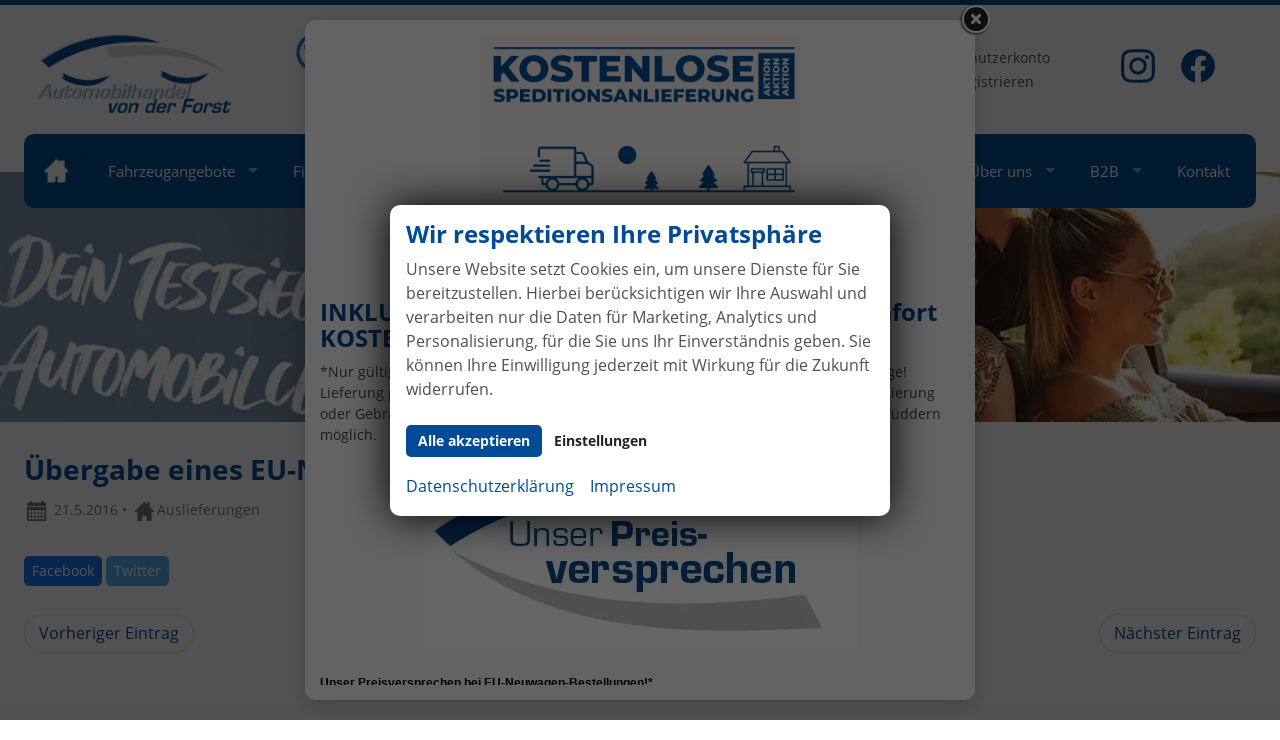

--- FILE ---
content_type: text/html; charset=UTF-8
request_url: https://www.neuwagenkauf.com/auslieferungen/bergabe-eines-eu-neufahrzeuges-mazda-cx-3-an-familie-droenner
body_size: 39632
content:
<!doctype html>
<html id="autrado-template" class="with-left-module with-bottom-module no-js" lang="de" prefix="og: http://ogp.me/ns#">
<head>
    	<base href="https://www.neuwagenkauf.com/"/>
    	<meta charset="utf-8">
	<title>Übergabe eines EU-Neufahrzeuges Mazda CX-3 an Familie Drönner - Auslieferungen</title>
    <meta http-equiv="X-UA-Compatible" content="IE=edge">
    <meta name="viewport" content="width=device-width, initial-scale=1"/>
    <meta name="page-topic" content="EU-Neuwagen zum besten Preis | www.neuwagenkauf.com"/>
<meta name="referrer" content="strict-origin-when-cross-origin"/>
<link rel="canonical" href="https://www.neuwagenkauf.com/auslieferungen/bergabe-eines-eu-neufahrzeuges-mazda-cx-3-an-familie-droenner"><meta property="og:title" content="Übergabe eines EU-Neufahrzeuges Mazda CX-3 an Familie Drönner - Auslieferungen"/>
<meta property="og:type" content="article"/>
<meta property="og:locale" content="de_DE"/>
<meta property="og:url" content="https://www.neuwagenkauf.com/auslieferungen/bergabe-eines-eu-neufahrzeuges-mazda-cx-3-an-familie-droenner"/>
<meta property="og:site_name" content="Automobilhandel von der Forst GmbH"/>
<meta property="og:description" content=""/>
<script>window.YETT_WHITELIST=[/www\.neuwagenkauf\.com/];</script>
	<link rel="stylesheet" href="templates/modern/_assets/fonts/open-sans.css?ft1658910052"/>
	<style>div.ui-tooltip{padding:8px;padding-right:12px;position:absolute;z-index:9999;max-width:1024px;-webkit-box-shadow:0 0 5px #aaa;box-shadow:0 0 5px #aaa;border:1px solid #000!important;background:#fff;font-size:11px;line-height:14px;border-radius:4px}div.ui-tooltip-innercontainer{max-width:400px}div.ui-helper-hidden-accessible{display:none}.ui-widget{font-size:.8em!important}.dialog-windowclass{font-size:12px!important;font-family:arial!important}.dialog-windowclass.ui-dialog{padding:2px;z-index:20}.dialog-windowclass h1{margin:0;font-size:1.4em;line-height:36px}.dialog-windowclass .feld{width:92%!important;margin:0}.dialog-windowclass .buttonzeile{width:98%!important;margin:5px 0;padding:0 0}.dialog-windowclass p.beschreibung{width:87%!important}.ui-widget-header{background-image:none!important}.ui-logobaseinfo tr td{font-size:1em}</style>
	<link rel="stylesheet" href="css/A.jquery-ui.css,qft1658910084.pagespeed.cf.vfqjgmKn5K.css"/>
	<link rel="stylesheet" href="javascript/fancybox/source/A.jquery.fancybox.css,qft1658910068.pagespeed.cf.4oP5n9dW1R.css"/>
	<style>.questiondialog>.ui-dialog-titlebar{display:none}div#dialog_button a{color:#fff;background-color:var(--color-primary-base,#111);padding:6px 12px;font-size:14px;font-weight:400;text-align:center;line-height:1.42857143;display:inline-block;text-decoration:none}div#dialog_button a:hover{background-color:var(--color-primary-light,#222)}div#dialog_button a.inaktiv{cursor:no-drop;pointer-events:none}.ui-widget.ui-widget-content{border:0;box-shadow:0 19px 38px rgba(0,0,0,.30) , 0 15px 12px rgba(0,0,0,.22)}.ui-dialog .ui-dialog-content.cc_dialog{padding:1rem}.cc_dialog p{line-height:1.1;margin:.75rem 0;padding:0;font-size:1rem}.cc_dialog h3{margin:10px 0 20px 0;color:#000;background:transparent;font-size:17px;font-weight:bold}.cc_dialog h4{margin:.5rem 0 1rem;background:transparent;font-weight:bold;font-size:1.125rem;color:#666}.ui-dialog .ui-dialog-content.cc_dialog{padding-bottom:4rem;font-size:.975rem}div#dialog_button{bottom:1rem;right:1rem}.opt.tablerow{display:grid;gap:.5rem;grid-template-columns:1.5rem 1fr max-content}label.optlabel.clickable{font-weight:400;cursor:pointer}.group1{background:#d8d8d8}.group1+.group1{margin-top:.25rem}.group0>.opt.tablerow{display:grid;gap:.5rem;grid-template-columns:1.5rem 1fr max-content;font-weight:700}.options{padding:.75rem;border:1px solid #ddd;border-radius:.25rem}.options{background:transparent;margin:0;padding:0;border:0;border-radius:0}.group1{background:#fff;padding:.5rem;color:#222;border:1px solid #bebebe;border-radius:.25rem}.group0>.opt.tablerow{margin-bottom:.25rem;padding:0}</style>
	<link rel="stylesheet" href="css/A.glyphicons.css,qft1658910084.pagespeed.cf.mWvHHtj3sS.css"/>
	<link rel="stylesheet" href="css/A.glyphicons-filetypes.css,qft1658910084.pagespeed.cf.bhiL0FiXov.css"/>
	<link rel="stylesheet" href="css/A.glyphformat.css,qft1758547530.pagespeed.cf.fHExFfDGTc.css"/>
	<link rel="stylesheet" href="css/A.search.css,qft1682321997.pagespeed.cf.dcu_rSXeNE.css"/>
	<link rel="stylesheet" href="javascript/jquery/multiple-select-2.1.1/A.multiple-select.min.css,qft1744018275.pagespeed.cf.f6KiBq8Ooa.css"/>
	<style>.fancybox-type-iframe .fancybox-nav{width:60px}.fancybox-type-iframe .fancybox-nav span{visibility:visible;opacity:.5}.fancybox-type-iframe .fancybox-nav:hover span{opacity:1}.fancybox-type-iframe .fancybox-next{right:-60px}.fancybox-type-iframe .fancybox-prev{left:-60px}</style>
	<link rel="stylesheet" href="css/A.rating.css,qft1682321997.pagespeed.cf.80g2j-c4OA.css"/>
	<style>.fancybox-dialog-title{padding:5px 10px;background-color:#dcdcdc;font-weight:bold}.fancybox-dialog-message{padding:10px;min-height:100px}.fancybox-dialog-buttons{background-color:#dcdcdc;padding:10px 0;text-align:center}.fancybox-dialog-button{display:inline-block;margin:0 10px;padding:5px 10px;background:#999;color:#fff;font-weight:bold;cursor:pointer;transition:background-color .3s}.fancybox-dialog-button:hover{background:#666}.fancybox-dialog-button:active{transform:translate(1px,1px)}</style>
	<link rel="stylesheet" href="templates/modern/_assets/css/frontend-standards.css?ft1763024920"/>
	<link rel="stylesheet" href="templates/modern/css/owl.carousel.css?ft1658910059"/>
	<link rel="stylesheet" href="templates/modern/_assets/fonts/md-iconic-font/css/material-design-iconic-font.min.css?ft"/>
	<link rel="stylesheet" href="templates/modern/_assets/css/plugins/sm-core-css.css?ft"/>
	<link rel="stylesheet" href="templates/modern/_assets/css/plugins/jquery.toast.min.css?ft"/>
	<link rel="stylesheet" href="templates/modern/_assets/css/main.css??ft"/>
	<link rel="stylesheet" href="var/A.style.css,qft1762414218.pagespeed.cf.X4vh1FoZlA.css"/>
<script src="javascript/jquery.js,qft1658910068.pagespeed.jm.29OAZzvhfX.js"></script>
<script src="javascript/yett.min.js,qft1747062455.pagespeed.jm.wDCoCs5eYZ.js"></script>
<script>var domReadyQueue=[];</script>

<script>dispatch_ajax=function(data){var p={"url":"\/auslieferungen\/bergabe-eines-eu-neufahrzeuges-mazda-cx-3-an-familie-droenner?ajax=cms&action=dispatch_ajax&p=auslieferungen&sv=blogentry","type":"POST","cache":false,"dataType":"","async":true};p.data=data;jQuery.ajax(p);};park_vehicle_ajax=function(data){var p={"url":"\/auslieferungen\/bergabe-eines-eu-neufahrzeuges-mazda-cx-3-an-familie-droenner?ajax=cms&action=park_vehicle","type":"POST","cache":false,"dataType":"","async":true};p.data=data;jQuery.ajax(p);};ajaxcb_create_saleskit=function(data){var p={"url":"404?ajax=cms&action=s","type":"POST","cache":false,"dataType":"","async":true};p.data=data;jQuery.ajax(p);};ajaxcb_create_energylabel=function(data){var p={"url":"\/auslieferungen\/bergabe-eines-eu-neufahrzeuges-mazda-cx-3-an-familie-droenner?ajax=cms&action=e","type":"POST","cache":false,"dataType":"","async":true};p.data=data;jQuery.ajax(p);};</script><meta name="google-site-verification" content="AmLVNoXruP1qxqNTMBfXNfX8f3o_jhHegUNfQD1fbMM"/>



<script type="text/javascript" src="//www.googleadservices.com/pagead/conversion.js"></script>


<link rel="preconnect" href="https://img.autrado.de">
<link rel="dns-prefetch" href="https://img.autrado.de">



<link rel="preload" href="templates/modern/_assets/fonts/open_sans/OpenSans-Bold.woff2" as="font" type="font/woff2" crossorigin>
<link rel="preload" href="templates/modern/_assets/fonts/open_sans/OpenSans-Regular.woff2" as="font" type="font/woff2" crossorigin>
<link rel="preload" href="templates/modern/_assets/fonts/md-iconic-font/fonts/Material-Design-Iconic-Font.woff2?v=2.2.0" as="font" type="font/woff2" crossorigin>






<style>.module.pos_top.logo>a{display:block}.o-wrapper.o-wrapper--slider{padding:0;max-width:none}.o-layout--equal-height>.o-layout__item{flex-direction:column}.c-featured-slider-wrap,.imageslider__item{padding-top:0}.nk-box{background:#014b96;color:#fff;border-bottom:10px solid #013c78;padding:1.25em;height:100%;width:100%}.nk-box a{color:inherit}.nk-box h3{margin:0 0 1em;color:#fff}.nk-team .module.pos_page{text-align:center;margin-bottom:2em}.nk-team h6{font-weight:400;font-size:.875em}.nk-team p{line-height:1.2;color:#666}.nk-verti .o-media img{max-width:48px}.nk-verti .o-box{box-shadow:none;height:100%}.c-article-card__title{color:#054e93}.c-blog--auslieferungen.o-wrapper{padding:0}.c-blog--auslieferungen .c-article__meta-item--date{display:block!important}.c-article.c-article--v1.c-article--auslieferungen .c-article__images{max-width:490px}.c-blog--auslieferungen .o-layout__item:nth-child(2n) .c-article-card  {background:#fdfdfd;color:#777;display:block;padding:12px;margin-bottom:24px;margin-right:12px;border:1px solid #e1e1e1;overflow:hidden;text-align:center;border-bottom:10px solid #d0d0d0;padding:1.25em;height:100%}.c-blog--auslieferungen .o-layout__item:nth-child(2n) .c-article-card .c-article__images {margin-top:0}.equipment_comparison .equipment_comparison__toogle{color:#fff;background-color:#054e93;border-color:#044786;font-size:1.5em;font-weight:700}.equipment_comparison__toogle .ui-accordion-header-icon{background-image:url(css/images/xui-icons_ffffff_256x240.png.pagespeed.ic.RkTsqUrxuH.webp)}.equipment_comparison>.equipment_comparison__content{font-size:1rem;font-weight:normal}.equipment_comparison__toogle.ui-state-active{background-color:#074482}.c-form--search .c-form__field--checkbox{margin:28px 0 0 0}.nk-box--grey{background:#fafafa;border-color:#c2c7c4}.c-vehicle__categories{display:-webkit-box;display:-ms-flexbox;display:flex;-webkit-box-orient:vertical;-webkit-box-direction:normal;-ms-flex-direction:column;flex-direction:column}.c-vehicle__category--allgemeines{-webkit-box-ordinal-group:1;-ms-flex-order:0;order:0}.c-vehicle__category--serienausstattungen{-webkit-box-ordinal-group:2;-ms-flex-order:1;order:1}.c-vehicle__category--colors{-webkit-box-ordinal-group:4;-ms-flex-order:3;order:3}.c-vehicle__category--optionale-extras{-webkit-box-ordinal-group:5;-ms-flex-order:4;order:4}.c-vehicle__category--nachruestbare-extras{-webkit-box-ordinal-group:6;-ms-flex-order:5;order:5}.c-vehicle-single__stacked-btns .c-button{text-transform:none;letter-spacing:normal}.nk-info{font-size:.875em}.nk-info *:not(.u-h1) {font-size:1em}.nk-info p{margin-bottom:.5em}.c-page-top{background:transparent}.logo{max-width:100%}@media (max-width:700px){.module.pos_top.logo{max-width:200px;margin:auto auto 1em}.nk-top-bar p{margin:0;font-size:.875em}}@media (min-width:46.25em){.c-featured-slider-wrap{position:relative;top:-36px;margin-bottom:-36px}}.c-hero{z-index:20;position:relative;border-top:5px solid #044e93}.module.pos_topbar.m_Frontend_Menu{background:#044e93;color:#fff;font-size:.95em;border-radius:10px}.m_Frontend_Menu.pos_topbar .nav .nav__link{color:#fff;padding:1.5rem 1.25rem}.m_Frontend_Menu.pos_topbar .nav__subnav .nav__link{color:#054e93;padding:.5rem 1rem}.m_Frontend_Menu.pos_topbar .nav .nav__link.akt,.m_Frontend_Menu.pos_topbar .nav>.nav__item:hover>.nav__link,.m_Frontend_Menu.pos_topbar .nav .nav__link:hover{background-image:linear-gradient(90deg,#1298ca 0%,#0872df 100%)}.m_Frontend_Menu.pos_topbar .nav .nav__link--home{border-radius:10px 0 0 10px}.m_Frontend_Menu.pos_topbar .nav__subnav .nav__link.akt,.m_Frontend_Menu.pos_topbar .nav__subnav .nav__link:hover{background:#f1f1f1}.m_Frontend_Menu.pos_topbar .nav .nav__link--home:after{content:'';position:absolute;top:0;right:0;height:50%;width:2px;background:rgba(0,0,0,.15);top:50%;transform:translateY(-50%)}.m_Frontend_Menu.pos_topbar .nav .nav__link--home:hover:after{opacity:0}.nav__subnav.subnav.inner{border-radius:0 0 7px 7px;overflow:hidden;box-shadow:0 4px 6px rgba(0,0,0,.35)}.slicknav_btn{display:inline-block;float:none;text-shadow:none}.slicknav_menu .slicknav_menutxt{text-shadow:none}ul.slicknav_nav{background:#044e93}.slicknav_menu{text-align:center}.c-page-header a:not(.c-button) {color:#515051}.c-page-header a:not(.c-button) {color:#515051}.nk-top-bar p{margin:0}.nk-top-bar .o-media__body,.nk-top-bar .o-media__img{display:table-cell;vertical-align:middle}.nk-top-bar .spamspan{display:none}.c-page-header__inner:before,.c-page-header__inner:after{display:none}.c-page-header__inner{}@media all and (min-width:860px){.c-page-header__inner{display:grid;grid-template-columns:minmax(120px,220px) minmax(700px,960px);align-items:center;grid-gap:1em;justify-content:space-between}}.nk-top-bar{justify-self:flex-end;width:100%}.nk-top-bar__user{display:grid;grid-gap:.5rem;align-items:center}@media all and (max-width:899px){.nk-top-bar .o-layout__item:nth-child(2) {display:none}.nk-top-bar .o-media__img{display:none}}@media all and (min-width:1080px){.nk-top-bar__user{grid-template-columns:minmax(120px,1fr) minmax(130px,1fr);align-items:center}}.nk-icon-button{display:flex;align-items:center}.nk-top-bar .c-button{font-size:.875rem;min-width:auto;padding:6px 12px}.nk-icon-button img{align-self:center;margin-right:.5rem}.nk-top-bar .o-layout__item{position:relative}.nk-top-bar .o-layout__item:not(:last-child):after {content:'';background:#d4d4d4;width:1px;height:120%;display:block;position:absolute;top:-10%;right:12px}.m_Frontend_Menu.pos_topbar .nav .nav__link--home{text-indent:-99rem;overflow:hidden;white-space:nowrap;width:4rem;position:relative}.m_Frontend_Menu.pos_topbar .nav .nav__link--home:before{content:'';background:url(dateien/xhome.png.pagespeed.ic.mJMxmVbuKt.webp);background-repeat:no-repeat;background-size:contain;background-position:center;position:absolute;top:50%;left:50%;width:23px;height:23px;transform:translate(-50%,-50%)}.c-featured-slider-wrap,.imageslider__item{padding:0}.o-wrapper.o-wrapper--slider{max-width:none;padding:0}.c-featured-slider-wrap img{opacity:0}.c-page-aside--bottom{padding:1em 0 4em}.c-page-aside--bottom__inner{max-width:none;padding:0}.nk-offices h3{font-weight:400;color:#0a85d4}.nk-offices .module{text-align:center}.nk-offices hr{border-bottom:2px solid #d4d4d4;margin:.875rem 0}@media all and (min-width:1200px){.o-layout--gutter-2x{margin: 0 calc(-.5 * 80px)}.o-layout--gutter-2x>.o-layout__item{padding: 0 calc(.5 * 80px)}}.c-page-footer{padding:2em 0 0}.c-page-footer__address{background:#003468;padding:1.5em 0}.c-page-footer__address,.c-page-footer__address b{font-weight:600}.c-button{font-weight:700;border-radius:5px;border:0}.page-full-width .c-page-content-wrap{display:block;width:100%;position:relative;top:-36px}.nk-hero{position:relative;background:linear-gradient(to bottom,#fff,#ddd)}.nk-hero img{}.nk-hero__wrapper{display:grid;align-items:center;position:relative;z-index:1;grid-gap:2vh}.nk-hero:before{content:'';background:linear-gradient(to top,rgba(0,0,0,.05),rgba(0,0,0,0));position:absolute;top:0;left:0;right:0;bottom:0;z-index:0;mix-blend-mode:darken}@media all and (min-width:600px){.nk-box__search-more{display:none}.nk-hero{padding-top:96px}.nk-hero__text{color:#fff;backdrop-filter:blur(12px);padding:1rem}.nk-hero img{object-fit:cover;width:100%;height:100%;position:absolute;top:0;left:0;right:0;z-index:1}.nk-hero__text > p:nth-child(1),
  .nk-hero__text > p:nth-child(2) {text-shadow:0 0 5px rgba(0,0,0,.65)}}@media all and (min-width:800px){.nk-hero__wrapper{grid-template-columns:1fr 1fr;grid-gap:4vw}.nk-hero:before{background:linear-gradient(to right,rgba(0,0,0,.4),rgba(0,0,0,.2))}}.nk-hero__text>p:first-child{text-transform:uppercase;letter-spacing:.05em;margin-bottom:0}.nk-hero__text > p:nth-child(2) {line-height:1.4;font-size:36px;font-weight:600;margin-top:.5rem}.nk-hero__text br{display:none}@media all and (min-width:1280px){.nk-hero__text br{display:block}}@media all and (min-width:1000px){.nk-hero__text > p:nth-child(2) {font-size:36px}}.nk-icons .o-layout__item{display:flex}.nk-button{font-size:16px;padding:1rem 2rem;min-width:250px;background-image:linear-gradient(-90deg,#1298ca 0%,#0872df 100%)}.c-form-wrapper{border:0;background:transparent}.c-form--search{padding:0;background:transparent}.c-form.c-form--search .c-form__buttons{padding:0}.c-form.c-form--search .c-button--submit{width:100%;border-radius:0 0 5px 5px;padding:1rem 2rem;font-weight:700}.nk-lg-button .c-button{font-size:16px;padding:1rem 2rem;min-width:250px}.nk-with-button .c-button,.nk-button{font-size:16px;padding:1rem 2rem;min-width:250px;background-image:linear-gradient(-90deg,#1298ca 0%,#0872df 100%)}.c-form.c-form--search label{font-size:.875rem;margin-bottom:.25rem}.c-form.c-form--search .c-form__field--checkbox label{font-size:1rem;font-weight:400}.c-form .o-layout__item{align-self:center;padding:0}.c-form__container .checkbox{margin-top:1.5rem}.c-form.c-form--search .c-form__field--range select{border-radius:0}.c-form--search .c-form__fieldset{padding:1.5rem 2rem;background:#fff;border-radius:5px 5px 0 0}.nk-hero__search .o-list-inline a{padding:.75rem .6rem;font-size:.85rem;display:block;background:#e2e1e2;border-radius:5px 5px 0 0;color:inherit;font-weight:600}@media all and (min-width:1280px){.nk-hero__search .o-list-inline a{padding:.75rem 1.5rem;font-size:.875rem}}.nk-hero__search>.o-list-inline{margin-left:1rem;display:flex}.nk-hero__search>.o-list-inline li+li{margin-left:2px}.nk-hero__search>.o-list-inline a:hover{background-image:linear-gradient(-90deg,#1298ca 0%,#0872df 100%);color:#fff;text-decoration:none}.nk-about{background:#fafafa}@media screen and (min-width:740px){.nk-text>p,.nk-about .module.pos_page p{font-size:18px;line-height:1.5}.nk-hero__search .c-form.c-form--search .c-form__field--range select{width:47%!important}.nk-hero__search .c-form.c-form--search .c-form__field--range select+select{margin-left:6%!important}}.nk-about .module.pos_page{border-right:1px solid #e2e1e2;padding-right:3rem}.nk-features .module{background:#014b96;color:#fff;padding:1.25em;height:100%;width:100%;border-radius:5px
    margin-bottom:1rem
}.nk-features .o-layout__item:nth-child(2) .module {background:#0058b1}.nk-features .o-layout__item:nth-child(3) .module {background:#006ad6}.nk-features h3{margin:0 0 1em;padding-bottom:.875rem;color:#fff;text-transform:uppercase;text-align:center;border-bottom:2px solid rgba(0,0,0,.35);letter-spacing:.02em;font-weight:600}.nk-features .c-list>ul>li{padding-left:2rem;margin-bottom:.5rem;font-weight:600}.nk-features .c-list>ul>li:before{font-size:1.25rem;top:.3rem}.nk-featurette{background:linear-gradient(to right,#0873df,#1197ca);color:#fff;padding:1.5rem 2.5rem}.nk-featurette ul{list-style:none;margin:0 0 2em;padding:0;display:grid;grid-template-columns:repeat(auto-fill,minmax(250px,auto));grid-gap:2vw;align-items:center;justify-content:center;text-align:center;position:relative}@media all and (min-width:1000px){.nk-featurette ul li:first-child:after{content:'';height:100%;width:2px;background:rgba(0,0,0,.1);display:block;position:absolute;left:50%;bottom:0}}.nk-testimonials{margin:5em 0;background-image:linear-gradient(to right,#0772de,#1298ca)}.nk-testimonials,.nk-testimonials h2{color:#fff}.nk-testimonials .signature{font-size:22px;font-family:'Caveat'}.nk-testimonials-slider article{display:grid;grid-gap:2vh}@media screen and (min-width:740px){.nk-testimonials p{font-size:20px;font-weight:300;line-height:1.6}.nk-testimonials .signature{font-size:32px}.nk-testimonials-slider article{grid-template-columns:minmax(400px,480px) 1fr;grid-gap:3vw;align-items:center}}@media screen and (min-width:980px){.nk-testimonials-slider article{grid-template-columns:minmax(500px,600px) 1fr;grid-gap:5vw;align-items:center}.nk-testimonials .signature{font-size:42px}}.nk-testimonials-slider .owl-controls .owl-buttons svg{width:70%;height:70%}.nk-testimonials-slider .owl-controls .owl-buttons div{width:44px;height:44px;border-radius:50%;fill:currentColor;padding:0;background:transparent}@media screen and (min-width:1600px){.nk-testimonials-slider .owl-controls .owl-buttons div{position:absolute;top:50%;transform:translateY(-50%)}.nk-testimonials-slider .owl-controls .owl-prev{left:-68px}.nk-testimonials-slider .owl-controls .owl-next{right:-68px}}.nk-list ul,.nk-with-list .s-cms-content ul{margin:0 0 2em;list-style:none}.nk-list li,.nk-with-list .s-cms-content ul li{color:#0a85d4;font-weight:600;font-size:19px;position:relative;padding-left:2rem}.nk-with-list .s-cms-content ul li{color:#515051}.nk-list li:before,.nk-with-list .s-cms-content ul li:before{content:'';width:1.5rem;height:1.5rem;position:absolute;top:7px;left:0;background:url(dateien/xchecked.png.pagespeed.ic.Jy5BQmD1af.webp);background-repeat:no-repeat;background-size:contain}.nk-makes-logos{display:grid;grid-template-columns:repeat(auto-fit,minmax(150px,1fr));width:100%;grid-gap:1rem}.nk-makes-logos .c-vehicle-nav__name{display:none}.nk-makes-logos img{margin:auto;max-width:100%}.nk-makes-logos a{margin:0;text-align:center;padding:2rem;box-shadow:0 0 5px rgba(0,0,0,.08) , 0 0 25px rgba(0,0,0,.05);border-radius:2px;display:block;width:100%;position:relative;background:#fff}.nk-makes-logos li{margin:0;display:block;width:100%}.nk-makes-logos a:hover{transform:scale(1.1);z-index:1;box-shadow:0 0 25px rgba(0,0,0,.15)}.c-vehicles-list:before,.c-vehicles-list:after{display:none}.nk-vehicle__brand{background-image:linear-gradient(to right,#0772de,#1196ca);padding:.25rem .875rem;color:#fff}.nk-vehicle__header{border-bottom:2px solid #e7e7e7;padding:1rem}.c-vehicles-list .nk-vehicle,.c-vehicles-list--container .nk-vehicle{border:0;padding:0;margin:0}.nk-vehicle__subtitle{padding:1rem 1rem 0;font-size:.875rem;line-height:1.3;height: calc(2*1.3*.875rem + 1rem);position:relative;overflow:hidden;margin-bottom:1rem}.nk-vehicle__subtitle:after{background-image:linear-gradient(-45deg,#fff 30%,transparent);content:'';right:0;height: calc(1.3*1em);overflow:hidden;position:absolute;bottom:0;width:30%}@supports (-webkit-line-clamp: 2) {
  .nk-vehicle__subtitle {
    display: -webkit-box;
    -webkit-line-clamp: 2;
    -webkit-box-orient: vertical;
  }

  .nk-vehicle__subtitle:before, .nk-vehicle__subtitle:after {
    content: none;
  }
}.nk-vehicle .c-button.c-button--secondary.c-vehicle__action-link{grid-column: 1/-1}.c-vehicle__img-wrap{position:relative;padding-bottom:56.25%;padding-bottom:75%;overflow:hidden;background-image:linear-gradient(to left,#d7e4f1,#a5bcc5)}.c-vehicle__img-wrap img{width:100%;height:100%;object-fit:contain;position:absolute;top:0;left:0;right:0;bottom:0;opacity:0;transition:.2s ease-out}.c-vehicle__img-wrap img.is-loaded{opacity:1}.nk-vehicle__price{color:#0c85d4;font-size:22px;font-weight:700}.nk-vehicle-delivery{font-weight:600;display:flex;align-items:center;font-size:.875rem}.nk-vehicle-delivery--available{color:#7bb129}.nk-vehicle-delivery:before{content:'';width:1em;height:1em;display:inline-block;background:currentColor;border-radius:99rem;align-items:center;line-height:1;margin-right:.35rem}.c-vehicles-list{display:grid;grid-template-columns:repeat(auto-fill,minmax(330px,1fr));width:100%;grid-gap:2em}.c-vehicle__action-link{border-radius:0}.c-vehicles-list .nk-vehicle,.c-vehicles-list--container .nk-vehicle{border-radius:2px;box-shadow:0 0 0 2px rgba(0,0,0,.02) , 0 13px 20px rgba(0,0,0,.15)}.nk-vehicle__attributes{font-size:.85rem;display:block;line-height:1.35}.nk-vehicle__attributes li{display:inline-block;color:hsl(0,0%,60%)}.nk-vehicle__attributes li:not(:last-child):after {content:',';margin-right:.2rem}.c-vehicles-list .c-vehicles-list__item--nk{display:flex;margin:0}.nk-vehicle__header{display:grid;grid-template-columns:2fr 1fr;grid-gap:1rem}.nk-vehicle__header .c-vehicle__action-list{text-align:right}.nk-vehicle__model{display:-webkit-box;-webkit-line-clamp:1;-webkit-box-orient:vertical;overflow:hidden;margin-left:.5rem;color:#515051}.nk-vehicle__brand{float:left}.nk-vehicle__link{display:flex;align-items:center;font-size:.875em}.nk-vehicle__financing-price{background:#164890;background-image:linear-gradient(90deg,#1298ca 0%,#0872df 100%);padding:.2rem 1rem;color:#fff;font-weight:700;position:absolute;top:-45px;left:0;border-radius:0 4px 4px 0;box-shadow:4px 4px 10px rgba(5,42,56,.2)}.nk-vehicle__content{display:grid;grid-template-columns:1fr 1fr;grid-gap:.875rem .5rem;align-items:center;flex:1;padding:1rem;position:relative}.nk-vehicle__attributes{grid-column: 1/-1;align-self:flex-end}.c-vehicles-list--container .nk-vehicle{display:flex;flex-direction:column}.nk-vehicle__offers{justify-self:flex-end}.nk-vehicle__header{align-items:baseline}.c-vehicle__action-link{background:#eee}.nk-vehicle abbr[title]{text-decoration:none;border:0}.c-vehicles-list--container .nk-vehicle:hover{box-shadow:0 0 0 2px rgba(0,0,0,.02) , 0 13px 20px rgba(0,0,0,.35)}.page-home .c-featured-slider-wrap{display:none}.pagetype_Frontend_Search .dynamic-content>h3{margin:0 0 2em}.c-form-wrapper--tabs .c-form__fieldset{padding:1rem}.c-form-wrapper--tabs .c-form--search{border:1px solid #d8d8d8}.c-form-wrapper.c-form-wrapper--tabs .checkbox{margin:0}.c-form-wrapper--tabs .row.c-form__buttons{padding:1em}.c-form-wrapper--tabs .row.c-form__buttons .c-button.c-button--reset{margin:1em 0 0 0}.nk-vehicle__offers br{display:none}.nk-vehicle-delivery{align-self:flex-start}.nk-vehicle__price{line-height:1}.nk-vehicle small.vat._text{font-size:.65rem;line-height:1;display:block;margin-top:.25rem;color:#565656}.page-home .c-form-wrapper--tabs{border-radius:5px 5px 0 0}.page-home .c-form-wrapper--tabs .c-form--search{border:0}.page-home .c-tabs.c-tabs--divisions{padding:1rem 2rem 0;background:#fff;display:block;border-radius:5px 5px 0 0}.page-home .c-tabs .c-tabs__item{border:0;background-color:transparent}.page-home .c-form-wrapper--tabs .c-form__fieldset{padding:.5rem 1rem 1.5rem 1rem;border-radius:0}.page-home .c-form-wrapper--tabs .row.c-form__buttons{padding:0}@media all and (min-width:600px){.page-home .c-form-wrapper--tabs .c-form__fieldset{padding:.5rem 2rem 1.5rem 2rem}}@media all and (max-width:599px){.page-home .c-form__fieldset > .o-layout > .o-layout__item:not(:nth-child(-n+2)){display:none}}.nk-social{display:grid;grid-template-columns:60px 60px;align-self:flex-end}.nk-social>a{padding:.5rem;display:block}.nk-social>a svg{max-width:44px;fill:#004b96}.nk-social>a:hover svg{fill:#257eda}.custom--infobox{padding:2em;position:relative;overflow:hidden;background:#fff;margin-top:3em;text-align:center;box-shadow:0 0 40px 8px rgba(0,0,0,.05)}.limited{padding:2rem 1.5rem 1rem;background:#e3eaf0;border-top:.5rem solid var(--color-primary-base);border-bottom:.5rem solid var(--color-primary-base);color:#0b2b4a;margin:2rem 0}.limited>*:first-child{font-size:1.75rem;line-height:1.15;color:#0b2b4a}.limited>ul{padding:0;margin:1rem 0}.limited>ul>li{list-style:none;position:relative;padding-left:1.5rem}.limited>ul>li:before{font-family:'Material-Design-Iconic-Font';content:'\f26b';font-size:1.55em;line-height:1;left:0;top:2px;text-align:left;position:absolute}.limited{position:relative}.limited:before{content:'AKTION';position:absolute;top:0;left:0;background:#004b96;padding:.5rem 1.5rem;line-height:1;font-weight:700;font-size:.875rem;color:#fff;transform:translateY(calc(-50% - 4px))}.c-photo-grid__img{max-height:200px}.c-photo-grid__item.c-photo-grid__item--first img{max-height:unset}.c-vehicle-single__price-calculation::before{content:'';background:url(https://img.autrado.de/2383/43752_1920.jpg);background-size:contain;min-height:80px;background-repeat:no-repeat;display:block;width:100%}section:has([content="Kodiaq SONDERMODELL"]) .c-vehicle-single__price-calculation::before{display:none}.c-vehicle-single__stacked-btns .c-button--vehicle-saleskit{display:none}.c-button--vehicle.c-button--parking{order:-1}.c-button--vehicle.c-button--callback{order:1}.c-button--vehicle.c-button--order{order:2}.c-photo-grid__item--first .c-photo-grid__img{aspect-ratio: 4/3;object-fit:contain;background:#e3e8e9}.nk-with-list .s-cms-content ul li>strong{color:#0a85d4}.nk-menu-inline>.nav{display:inline-flex;gap:.5rem;flex-wrap:wrap}.nk-menu-inline a{line-height:1.1;display:block}.nk-menu-inline{border-top:1px solid #ddd;padding:.5rem 0;margin:1rem 0;font-size:.825rem}.nk-menu-inline a:not(:hover) {color:inherit}</style>

<meta property="og:phone_number" content="+49 (0)2456-5061390"/>
<meta property="og:street-address" content="In der Fummer 11"/>
<meta property="og:locality" content="Selfkant-Tüddern"/>
<meta property="og:postal-code" content="52538"/>


<link rel="icon" type="image/ico" href="idbilder/favicon.ico?ft1543415929">
<script type="application/ld+json">
{ "@context" : "http://schema.org",
  "@type" : "Organization",
  "url" : "https://www.neuwagenkauf.com/",
  "name" : "Automobilhandel von der Forst GmbH",
  "location": {
            "@type": "Place",
            "address": {
              "@type": "PostalAddress",
              "addressLocality": "Selfkant-Tüddern",
              "postalCode": "52538",
              "streetAddress": "In der Fummer 11"
            }
   },
  "contactPoint" : [
    { "@type" : "ContactPoint",
      "telephone" : "+49 (0)2456-5061390",
      "contactType" : "customer service"
    } ] }
</script>

</head>
<body id="auslieferungen" class="site-2383 as-20 page-hide-sidebar  not-logged-in page_index pagetype_Frontend_Blog area_frontend tpl_modern" itemscope="" itemtype="http://schema.org/WebPage">

<script>var _paq=window._paq=window._paq||[];_paq.push(['disableCookies']);_paq.push(['trackPageView']);_paq.push(['enableLinkTracking']);(function(){var u="//matomo.autrado.de/";_paq.push(['setTrackerUrl',u+'matomo.php']);_paq.push(['setSiteId','686']);var d=document,g=d.createElement('script'),s=d.getElementsByTagName('script')[0];g.async=true;g.src=u+'matomo.js';s.parentNode.insertBefore(g,s);})();jQuery(document).ready(function(){if(typeof yett!=="undefined")yett.unblock("matomo.autrado.de");});</script><a href="auslieferungen/bergabe-eines-eu-neufahrzeuges-mazda-cx-3-an-familie-droenner#main" class="u-skip-link">Zum Hauptinhalt springen</a>    <div class="c-page o-wrapper">

				<div class="c-hero">
										<div class="c-page-header">
						<div class="c-page-header__inner o-wrapper u-cf">
							<div class="module pos_top logo">			<a class="h-card" href="/" title="" rel="home">
				<img class="u-photo" src="idbilder/xlogo.png,qft1620138717.pagespeed.ic.CuEOlUBOqL.webp" alt="Automobilhandel von der Forst – EU-Neufahrzeuge" width="253" height="130"/>
			</a>
		</div><div class="module pos_top m_Frontend_HtmlSource nk-top-bar "><div class="o-layout o-layout--gutter">

  <div class="o-layout__item u-1/2 u-1/3@sm">
    <div class="o-media">    	
      <div class="o-media__img">
        <img src="[data-uri]" alt="Automobilhandel von der Forst" decoding="async">
      </div>
      <div class="o-media__body">        
        <p>+49 (0)2456 506-1390</p>
      </div>
    </div>
  </div>

  <div class="o-layout__item u-1/3@sm">
    <div class="o-media">    	
      <div class="o-media__img">
        <img src="[data-uri]" alt="Automobilhandel von der Forst" width="39" height="39" decoding="async">
      </div>
      <div class="o-media__body">
        <span class="spamspan" data-attrs="" data-cont="%24%24%24m%24%24%24"><span class="u">info</span><span class="at"> [ät] </span><span class="d">neuwagenkauf<span class="o"> [dot] </span>com</span><span class="t"> (info [ät] neuwagenkauf [dot] com)</span></span>
      </div>
    </div>
  </div>

  
  <div class="o-layout__item u-1/2 u-1/3@sm nk-top-bar__user">    
    <div>
      <a class="nk-icon-button u-link-complex" href="anmelden.php">
        <span class="u-link-complex__target">Benutzerkonto</span></a>
      <a class="" href="login.php">Registrieren</a>
    </div>    
    <div class="nk-social">
      <a href="https://www.instagram.com/neuwagenkauf_von_der_forst/?hl=de  " target="_blank">
        <svg xmlns="http://www.w3.org/2000/svg" viewBox="-100.768 -167.947 873.324 1007.682">
          <g><path d="M335.895 0c-91.224 0-102.663.387-138.49 2.021-35.752 1.631-60.169 7.31-81.535 15.612-22.088 8.584-40.82 20.07-59.493 38.743-18.674 18.673-30.16 37.407-38.743 59.495C9.33 137.236 3.653 161.653 2.02 197.405.386 233.232 0 244.671 0 335.895c0 91.222.386 102.661 2.02 138.488 1.633 35.752 7.31 60.169 15.614 81.534 8.584 22.088 20.07 40.82 38.743 59.495 18.674 18.673 37.405 30.159 59.493 38.743 21.366 8.302 45.783 13.98 81.535 15.612 35.827 1.634 47.266 2.021 138.49 2.021 91.222 0 102.661-.387 138.488-2.021 35.752-1.631 60.169-7.31 81.534-15.612 22.088-8.584 40.82-20.07 59.495-38.743 18.673-18.675 30.159-37.407 38.743-59.495 8.302-21.365 13.981-45.782 15.612-81.534 1.634-35.827 2.021-47.266 2.021-138.488 0-91.224-.387-102.663-2.021-138.49-1.631-35.752-7.31-60.169-15.612-81.534-8.584-22.088-20.07-40.822-38.743-59.495-18.675-18.673-37.407-30.159-59.495-38.743-21.365-8.302-45.782-13.981-81.534-15.612C438.556.387 427.117 0 335.895 0zm0 60.521c89.686 0 100.31.343 135.729 1.959 32.75 1.493 50.535 6.965 62.37 11.565 15.68 6.094 26.869 13.372 38.622 25.126 11.755 11.754 19.033 22.944 25.127 38.622 4.6 11.836 10.072 29.622 11.565 62.371 1.616 35.419 1.959 46.043 1.959 135.73 0 89.687-.343 100.311-1.959 135.73-1.493 32.75-6.965 50.535-11.565 62.37-6.094 15.68-13.372 26.869-25.127 38.622-11.753 11.755-22.943 19.033-38.621 25.127-11.836 4.6-29.622 10.072-62.371 11.565-35.413 1.616-46.036 1.959-135.73 1.959-89.694 0-100.315-.343-135.73-1.96-32.75-1.492-50.535-6.964-62.37-11.564-15.68-6.094-26.869-13.372-38.622-25.127-11.754-11.753-19.033-22.943-25.127-38.621-4.6-11.836-10.071-29.622-11.565-62.371-1.616-35.419-1.959-46.043-1.959-135.73 0-89.687.343-100.311 1.959-135.73 1.494-32.75 6.965-50.535 11.565-62.37 6.094-15.68 13.373-26.869 25.126-38.622 11.754-11.755 22.944-19.033 38.622-25.127 11.836-4.6 29.622-10.072 62.371-11.565 35.419-1.616 46.043-1.959 135.73-1.959"></path><path d="M335.895 447.859c-61.838 0-111.966-50.128-111.966-111.964 0-61.838 50.128-111.966 111.966-111.966 61.836 0 111.964 50.128 111.964 111.966 0 61.836-50.128 111.964-111.964 111.964zm0-284.451c-95.263 0-172.487 77.224-172.487 172.487 0 95.261 77.224 172.485 172.487 172.485 95.261 0 172.485-77.224 172.485-172.485 0-95.263-77.224-172.487-172.485-172.487m219.608-6.815c0 22.262-18.047 40.307-40.308 40.307-22.26 0-40.307-18.045-40.307-40.307 0-22.261 18.047-40.308 40.307-40.308 22.261 0 40.308 18.047 40.308 40.308"></path></g>
        </svg>
      </a>

      <a href="https://www.facebook.com/automobilhandelvonderforst/" target="_blank">
        <svg xmlns="http://www.w3.org/2000/svg" viewBox="-204.8 -341.333 1774.933 2047.999">
          <path d="M1365.333 682.667C1365.333 305.64 1059.693 0 682.667 0 305.64 0 0 305.64 0 682.667c0 340.738 249.641 623.16 576 674.373V880H402.667V682.667H576v-150.4c0-171.094 101.917-265.6 257.853-265.6 74.69 0 152.814 13.333 152.814 13.333v168h-86.083c-84.804 0-111.25 52.623-111.25 106.61v128.057h189.333L948.4 880H789.333v477.04c326.359-51.213 576-333.635 576-674.373"></path><path d="M948.4 880l30.267-197.333H789.333V554.609C789.333 500.623 815.78 448 900.584 448h86.083V280s-78.124-13.333-152.814-13.333c-155.936 0-257.853 94.506-257.853 265.6v150.4H402.667V880H576v477.04a687.805 687.805 0 00106.667 8.293c36.288 0 71.91-2.84 106.666-8.293V880H948.4" fill="#fff"></path>
        </svg>
      </a>
    </div>
  </div>


</div></div>
						</div>
					</div>
					
										<header class="c-page-top">
						<div class="c-page-top__inner o-wrapper u-cf">
						<div class="module pos_topbar m_Frontend_Menu" aria-label="Hauptnavigation" role="navigation">
<ul class="nav" id="menu-1008">
	<li class="nav__item">
		<a href="/" class="nav__link nav__link--home">Home</a>
	</li>
	<li class="nav__item has-subnav">
		<a href="#" class="nav__link">Fahrzeugangebote</a>
		<ul class="nav__subnav subnav inner">
			<li class="nav__item">
				<a href="fahrzeugsuche.php" class="nav__link">Fahrzeugsuche</a>
			</li>
			<li class="nav__item">
				<a href="processsearch.php?fahrzeugart=l&ausstattungspaket=&Variante=&preis_min=&preis_max=&leistung_min=&leistung_max=&ez_min=&ez_max=&kilometer_min=&kilometer_max=&master=1&profileID=5&changed_ids=&searchdata=%7B%22fields%22%3A%7B%2210002%22%3A%5B%22l%22%5D%7D%7D" class="nav__link">EU-Neuwagen auf Lager</a>
			</li>
			<li class="nav__item">
				<a href="processsearch.php?fahrzeugart=k&ausstattungspaket=&Variante=&preis_min=&preis_max=&leistung_min=&leistung_max=&ez_min=&ez_max=&kilometer_min=&kilometer_max=&master=1&profileID=5&changed_ids=&searchdata=%7B%22fields%22%3A%7B%2210002%22%3A%5B%22k%22%5D%7D%7D" class="nav__link">EU-Neuwagen im Vorlauf</a>
			</li>
			<li class="nav__item">
				<a href="processsearch.php?fahrzeugart=b&ausstattungspaket=&Variante=&preis_min=&preis_max=&leistung_min=&leistung_max=&ez_min=&ez_max=&kilometer_min=&kilometer_max=&master=1&profileID=5&changed_ids=&searchdata=%7B%22fields%22%3A%7B%2210002%22%3A%5B%22b%22%5D%7D%7D" class="nav__link">Bestellfahrzeuge/Konfigurator</a>
			</li>
			<li class="nav__item">
				<a href="mycars.php" class="nav__link">Parkplatz (<span class='js-parked-counter'>0</span>)</a>
			</li>
		</ul>
	</li>
	<li class="nav__item">
		<a href="finanzierung.php" class="nav__link">Finanzierung</a>
	</li>
	<li class="nav__item">
		<a href="leasing.php" class="nav__link">Leasing</a>
	</li>
	<li class="nav__item">
		<a href="top-angebote.php" class="nav__link">Top-Angebote</a>
	</li>
	<li class="nav__item has-subnav">
		<a href="#" class="nav__link">Service</a>
		<ul class="nav__subnav subnav inner">
			<li class="nav__item">
				<a href="unser-preisversprechen.php" class="nav__link">Unser Preisversprechen bei EU-Neuwagen-Bestellungen!</a>
			</li>
			<li class="nav__item">
				<a href="so-funktionierts.php" class="nav__link">So funktioniert´s</a>
			</li>
			<li class="nav__item">
				<a href="gebrauchtwagenankauf.php" class="nav__link">Gebrauchtwagenankauf</a>
			</li>
			<li class="nav__item">
				<a href="kostenloser-rueckrufservice.php" class="nav__link">Kostenloser Rückrufservice</a>
			</li>
			<li class="nav__item">
				<a href="speditionsanlieferung-bundesweit-an-ihre-wohnanschrift-ab-sofort-kostenlos.php" class="nav__link">KOSTENLOSE Speditionsanlieferung</a>
			</li>
			<li class="nav__item">
				<a href="lieferstatus.php" class="nav__link">Lieferstatus</a>
			</li>
			<li class="nav__item">
				<a href="automobilclub---mobil-in-deutschland-ev.php" title="1 Jahr kostenlose Basis-Mitgliedschaft beim Testsieger unter den Autoclubs - MOBIL in Deutschland e.V." class="nav__link">1 Jahr kostenlose Automobilclub-Mitgliedschaft</a>
			</li>
		</ul>
	</li>
	<li class="nav__item">
		<a href="gebrauchtwagen-ankauf.php" class="nav__link">Gebrauchtwagen-Ankauf</a>
	</li>
	<li class="nav__item has-subnav">
		<a href="#" class="nav__link">Über uns</a>
		<ul class="nav__subnav subnav inner">
			<li class="nav__item">
				<a href="news.php" class="nav__link">News</a>
			</li>
			<li class="nav__item">
				<a href="team.php" class="nav__link">Team</a>
			</li>
			<li class="nav__item">
				<a href="galerie.php" class="nav__link">Galerie</a>
			</li>
			<li class="nav__item">
				<a href="unsere-auszeichnungen-mitgliedschaften.php" class="nav__link">Auszeichnungen</a>
			</li>
			<li class="nav__item">
				<a href="auslieferungen.php" class="nav__link">Auslieferungen</a>
			</li>
			<li class="nav__item">
				<a href="unternehmen.php" class="nav__link">Unternehmen</a>
			</li>
			<li class="nav__item">
				<a href="gaestebuch.php" class="nav__link">Gästebuch</a>
			</li>
		</ul>
	</li>
	<li class="nav__item has-subnav">
		<a href="#" class="nav__link">B2B</a>
		<ul class="nav__subnav subnav inner">
			<li class="nav__item">
				<a href="b2b.php" title="Händlerportal" class="nav__link">B2B - Händlerportal</a>
			</li>
			<li class="nav__item">
				<a href="haendlerzugang-anfordern.php" title="Beantragen Sie jetzt Ihren persönlichen Händlerzugang" class="nav__link">Händlerzugang anfordern</a>
			</li>
		</ul>
	</li>
	<li class="nav__item">
		<a href="kontakt.php" class="nav__link">Kontakt</a>
	</li>
</ul>
</div>
						</div>
					</header>
									</div>


                                   <div class="c-featured-slider-wrap">
                     <div class=" o-wrapper o-wrapper--slider">
					   <div class="c-featured-slider c-featured-slider--bleed js-featured-slider"><div class="c-featured-slider c-featured-slider--bleed js-featured-slider">
        <div class="imageslider" style="height: 250px; overflow: hidden">
                            <div class='imageslider__item' style='width: 1301px; height: 250px'>
                    <img class="imageslider__image" width="86" height="10" alt="" src="https://img.autrado.de/2383/41846_1920.jpg" srcset="https://img.autrado.de/2383/41846_86.jpg 86w, https://img.autrado.de/2383/41846_262.jpg 262w, https://img.autrado.de/2383/41846_640.jpg 640w, https://img.autrado.de/2383/41846_1300.jpg 1300w, https://img.autrado.de/2383/41846_1920.jpg 1920w"/>
                </div>
                    </div>
    </div></div>
                    </div>
                 </div>
                  
         <div class="c-page-content-wrap">
                  
				<div class="o-wrapper o-wrapper--page">
                    <div class="c-page-wrapper u-cf">

                        <main class="c-page-main u-cf" id="main">

                            <section class="s-cms-content u-cf">

                                
                                <div class="dynamic-content">
                                                                                                
                                <div data-subject="begin-dynamic"></div><div class="c-pager__ajax-target js-pager-ajax-target" aria-busy="false">



<div class="c-blog-breadcrumb c-blog-breadcrumb--auslieferungen  u-hidden">
	<span itemscope itemtype="http://schema.org/BreadcrumbList">
		<span itemprop="itemListElement" itemscope itemtype="http://schema.org/ListItem">
			<a href="auslieferungen" itemprop="item"><span itemprop="name">Auslieferungen</span></a>
			<meta itemprop="position" content="1"/>
		</span> » 
		<span itemprop="itemListElement" itemscope itemtype="http://schema.org/ListItem">
			<a href="auslieferungen/bergabe-eines-eu-neufahrzeuges-mazda-cx-3-an-familie-droenner" itemprop="item"><span itemprop="name">Übergabe eines EU-Neufahrzeuges Mazda CX-3 an Familie Drönner<span></a>
		</span>
	</span>
</div>

<style type="text/css">.c-article__images{margin-bottom:1.5em}</style>
<article class="c-article c-article--v1 c-article--auslieferungen u-cf" itemscope itemtype="http://schema.org/CreativeWork">
    

    <h1 class="c-article__title" itemprop="headline name">Übergabe eines EU-Neufahrzeuges Mazda CX-3 an Familie Drönner</h1>

    <div class="c-article__meta o-region u-text-muted u-text-smaller">

        <span class="c-article__meta-item c-article__meta-item--date">
            <span class="glyphicons glyphicons-calendar"></span> <time class="c-article__timestamp published" datetime="2016-05-21T16:21:00+02:00" itemprop="datePublished">21.5.2016</time>
            <meta itemprop="dateModified" content="2016-05-21T16:21:00+02:00">
        </span>
		 &bull; 
        <span class="c-article__meta-item c-article__meta-item--blogparent">            
			<span>
				<a class="u-text-muted" href="auslieferungen"><span class="glyphicons glyphicons-home"></span>Auslieferungen</a></span>
        </span>	
		    </div>

	
  
    <div class="c-article__body c-article__body--auslieferungen o-region u-cf">
        <div class="c-article__content c-article__content--auslieferungen u-cf" itemprop="text"></div>
    </div>   
		<div class="c-article__share-btns c-article__share-btns--auslieferungen">
		<ul class="c-social-share c-social-share--small c-social-share--circle">
			<li class="c-social-share__item c-social-share__item--facebook">
			<a class="c-social-share__link" href="https://www.facebook.com/sharer/sharer.php?u=https://www.neuwagenkauf.com/auslieferungen/bergabe-eines-eu-neufahrzeuges-mazda-cx-3-an-familie-droenner" rel="nofollow" target="_blank">
				<span class="c-social-share__icon c-social-share__icon--facebook"></span>
				<span class="c-social-share__text">Facebook</span>
			</a>
		</li>
				<li class="c-social-share__item c-social-share__item--twitter">
			<a class="c-social-share__link" href="https://twitter.com/intent/tweet?text=https://www.neuwagenkauf.com/auslieferungen/bergabe-eines-eu-neufahrzeuges-mazda-cx-3-an-familie-droenner" rel="nofollow" target="_blank">
				<span class="c-social-share__icon c-social-share__icon--twitter"></span>
				<span class="c-social-share__text">Twitter</span>
			</a>
		</li>
		</ul>
	</div>
		
		<div class="c-article__additionalcontent u-cf">
		
	</div>
		
		

    <meta itemprop="mainEntityOfPage url" content="auslieferungen/bergabe-eines-eu-neufahrzeuges-mazda-cx-3-an-familie-droenner">
	
	<div itemprop="interactionStatistic" itemscope itemtype="http://schema.org/InteractionCounter">
	  <meta itemprop="interactionType" content="http://schema.org/CommentAction"/>
	  <meta itemprop="userInteractionCount" content="0"/>
	</div>
	
	<div itemprop="interactionStatistic" itemscope itemtype="http://schema.org/InteractionCounter">
      <link itemprop="interactionType" href="http://schema.org/WatchAction"/>
	  <meta itemprop="userInteractionCount" content="937"/>
    </div>
	
</article>


 <div class="c-artcile-pager c-artcile-pager--auslieferungen">
	<nav role="navigation"><ul class="c-pager"><li class="c-pager__item c-pager__item--prev"><a class="c-pager__link c-pager__link--prev" href="auslieferungen/bergabe-eines-eu-neufahrzeuges-dacia-sandero-an-herr-brier" title="Übergabe eines EU-Neufahrzeuges Dacia Sandero an Herr Brier.">Vorheriger Eintrag</a></li><li class="c-pager__item c-pager__item--next"><a class="c-pager__link c-pager__link--next" href="auslieferungen/bergabe-eines-eu-neufahrzeuges-kia-sportage-an-familie-horrichs" title="Übergabe eines EU-Neufahrzeuges Kia Sportage an Familie Horrichs">Nächster Eintrag</a></li></ul></nav>
</div>

</div><div data-subject="end-dynamic"></div>
                                
                                </div>
                                

                                </section>

                        </main>

										<aside class="c-page-aside c-page-aside--left c-page-aside--sidebar has-6-module s-prose js-aside-left" id="aside-left">
                        <div class="c-page-aside__inner">
                            <div class="module pos_left fahrzeugnummer_suche">		<form class="c-search-vehicle-id" action="details.php" method="post" name="form_suche_fahrzeugnr">
            <label class="u-hidden-visually" for="form_suche_fahrzeugnr">Fahrzeugnr.</label>
			<input class="_input" type="text" name="fahrzeug" id="form_suche_fahrzeugnr" size="12" value="" required aria-required="true" placeholder="Fahrzeugnr."/>
            <input type="hidden" name="include_external" value="1">
            <input type="hidden" name="fahrzeugnr_filter" value="1">
            <input type="hidden" name="vehiclenumber_search" value="1">
			<input class="_button submit" type="submit" value="" aria-label="suchen"/>
		</form>
	</div><div class="module pos_left m_Frontend_Custom schnellsuche"><p><a href="fahrzeugsuche">Detailsuche</a></p></div><div class="module pos_left fahrzeugnavigation">        <ul class="nav  nav--makes ">
                            <li id="nav__1" class='has-subnav'>
                    <a href="audi-eu-neuwagen-h__208.php">
												<img src="templates/modern/_assets/img/makes-logos/small/xaudi-logo.png.pagespeed.ic.kL8VfKl4RO.webp" alt=""/>
												Audi						                    </a>
                                    </li>
                                <li id="nav__2" class='has-subnav'>
                    <a href="cupra-eu-neuwagen-h__159.php">
												<img src="[data-uri]" alt=""/>
												Cupra						                    </a>
                                    </li>
                                <li id="nav__3" class='has-subnav'>
                    <a href="dacia-eu-neuwagen-h__123.php">
												<img src="[data-uri]" alt=""/>
												Dacia						                    </a>
                                    </li>
                                <li id="nav__4" class='has-subnav'>
                    <a href="ford-eu-neuwagen-h__3.php">
												<img src="templates/modern/_assets/img/makes-logos/small/xford-logo.png.pagespeed.ic.slNUaVhYba.webp" alt=""/>
												Ford						                    </a>
                                    </li>
                                <li id="nav__5" class='has-subnav'>
                    <a href="hyundai-eu-neuwagen-h__40.php">
												<img src="templates/modern/_assets/img/makes-logos/small/xhyundai-logo.png.pagespeed.ic.nGho2zlxAA.webp" alt=""/>
												Hyundai						                    </a>
                                    </li>
                                <li id="nav__6" class='has-subnav'>
                    <a href="kia-eu-neuwagen-h__8.php">
												<img src="[data-uri]" alt=""/>
												Kia						                    </a>
                                    </li>
                                <li id="nav__7" class='has-subnav'>
                    <a href="nissan-eu-neuwagen-h__212.php">
												<img src="[data-uri]" alt=""/>
												Nissan						                    </a>
                                    </li>
                                <li id="nav__8" class='has-subnav'>
                    <a href="opel-eu-neuwagen-h__213.php">
												<img src="[data-uri]" alt=""/>
												Opel						                    </a>
                                    </li>
                                <li id="nav__9" class='has-subnav'>
                    <a href="peugeot-eu-neuwagen-h__214.php">
												<img src="[data-uri]" alt=""/>
												Peugeot						                    </a>
                                    </li>
                                <li id="nav__10" class='has-subnav'>
                    <a href="renault-eu-neuwagen-h__216.php">
												<img src="[data-uri]" alt=""/>
												Renault						                    </a>
                                    </li>
                                <li id="nav__11" class='has-subnav'>
                    <a href="seat-eu-neuwagen-h__10.php">
												<img src="templates/modern/_assets/img/makes-logos/small/xseat-logo.png.pagespeed.ic.HUV61yFYPu.webp" alt=""/>
												Seat						                    </a>
                                    </li>
                                <li id="nav__12" class='has-subnav'>
                    <a href="skoda-eu-neuwagen-h__7.php">
												<img src="templates/modern/_assets/img/makes-logos/small/xskoda-logo.png.pagespeed.ic.n80UP5Y6n5.webp" alt=""/>
												Skoda						                    </a>
                                    </li>
                                <li id="nav__13" class='has-subnav'>
                    <a href="toyota-eu-neuwagen-h__215.php">
												<img src="templates/modern/_assets/img/makes-logos/small/xtoyota-logo.png.pagespeed.ic.EdInc7lJmk.webp" alt=""/>
												Toyota						                    </a>
                                    </li>
                                <li id="nav__14" class='has-subnav'>
                    <a href="volkswagen-eu-neuwagen-h__1.php">
												<img src="templates/modern/_assets/img/makes-logos/small/xvolkswagen-logo.png.pagespeed.ic.eo2Lc9XGzD.webp" alt=""/>
												Volkswagen						                    </a>
                                    </li>
                        </ul>
        </div><div class="module pos_left geparkte_fahrzeuge"><a class="parked-vehicles" href="mycars.php" id="link_geparkte">Geparkte Fahrzeuge&nbsp;(<span class="js-parked-count">0</span>)</a></div><div class="module pos_left m_Frontend_Custom nk-box nk-box--grey"><img alt="unser preisversprechen" src="https://img.autrado.de/2383/43751_1920.jpg"/></div><div class="module pos_left m_Frontend_Login"><div id="login"><p><span><button type="button" role="link" id="widget-login-button" class="submit c-button" onclick="location.href='anmelden.php'">Anmelden</button></span></p>

</div></div>
                        </div>
                    </aside>
					

            				</div>
			</div>

            			<aside class="c-page-aside c-page-aside--bottom o-module o-module--sm">
                <div class="c-page-aside--bottom__inner o-wrapper u-cf">
                    <div class="o-layout o-layout--gutter o-layout--bottom">
				        <div class="module pos_bottom m_Frontend_HtmlSource is-hidden"><div class="module pos_page  is-hidden js-nk-popup nk-popup"><p><img style="display: block; margin-left: auto; margin-right: auto;" src="https://img.autrado.de/2383/43660_1920.png" alt="anlieferung" width="320" height="240"/></p>
<p class="u-h2 u-text-primary"><strong>INKLUSIVE Lieferung zu Ihnen nach Hause ab sofort KOSTENLOS (Lieferung frei Haus)*</strong></p>
<p class="u-text-smaller">*Nur gültig bei EU-Bestellfahrzeugen/EU-Vorlauffahrzeugen! (nicht bei Lagerfahrzeuge! Lieferung per Spedition bundesweit an Ihre Wohnanschrift (außer Inseln!) bei Finanzierung oder Gebrauchtwagen-Inzahlungnahme, Auslieferung nur am Hauptsitz in Selfkant-Tüddern möglich.</p>
<p><img style="display: block; margin-left: auto; margin-right: auto;" src="https://img.autrado.de/2383/43751_1920.jpg" alt="unser preisversprechen"/></p>
<p style="line-height: 12.0pt;"><strong><span style="font-size: 9.0pt; font-family: 'Helvetica',sans-serif; color: black;">Unser Preisversprechen bei EU-Neuwagen-Bestellungen!*</span></strong><span style="font-size: 9.0pt; font-family: 'Helvetica',sans-serif; color: black;"><br/><br/>Wir streben stets danach, unseren Kunden den optimalen Service zum Top-Preis zu bieten.<br/>Wenn Sie ein identisches neues EU-Bestellfahrzeug bei einem anderen deutschen EU-Neuwagen-<br/>Händler zu einem günstigeren Preis finden, lassen Sie es uns unbedingt wissen!<br/>Wir werden das Angebot überprüfen und Ihnen bei Erfüllung der untenstehenden Voraussetzungen (*)<br/>einen identischen Preis - unter Berücksichtigung unserer KOSTENLOSEN bundesweiten Frei-Haus-<br/>Speditionsanlieferung - anbieten!<br/><br/>Wir bedanken uns vorab für Ihr Vertrauen beim Kauf Ihres neuen Fahrzeuges!<br/><br/>• „Unser Preisversprechen“ für EU-Neufahrzeugbestellungen<br/>• Ehrliche und zuverlässige Kaufabwicklung<br/>• Sicherheit beim Autokauf – KEINE Anzahlung bei Bestellung erforderlich<br/>• Über 30.000 zufriedene Kunden seit 2010“<br/><br/><br/>* Voraussetzungen für die Gewährung des Preisversprechens<br/><br/>1. Das Preisversprechen gilt in zeitlicher Hinsicht nur bis zum Vertragsschluss und beinhaltet nicht das<br/>Versprechen, die Preisdifferenz zu einem nach Vertragsschluss möglicherweise aufgefundenen<br/>günstigeren Konkurrenzangebot auszuzahlen. Hat der Käufer sich zum Vertragsschluss unter<br/>Zugrundelegung unserer AGB entschlossen, ist er an diese Erklärung zum vertraglich vereinbarten<br/>Preis gebunden.<br/><br/>2. Das Preisversprechen bezieht sich nur auf neue EU-Bestellfahrzeuge. Gebrauchte EU-Fahrzeuge,<br/>neue oder gebrauchte Lagerfahrzeuge und Fahrzeuge, die im Rahmen von Geschäftsaufgaben<br/>angeboten werden, sind ebenso ausgenommen, wie Fahrzeuge, die über stationäre oder virtuelle<br/>Auktionsplattformen versteigert werden.<br/><br/>3. Weitere Voraussetzung ist, dass die verbindliche oder unverbindliche Lieferzeit des anderen<br/>Anbieters weniger als 9 Monate beträgt. Treten Umstände zu tage, die begründete Zweifel an der<br/>Einhaltung der Lieferfrist oder der generellen Liefermöglichkeit aufkommen lassen, findet das<br/>Preisversprechen ebenfalls keine Anwendung. Es obliegt dann dem Kaufinteressenten, nachzuweisen,<br/>dass das Fahrzeug tatsächlich innerhalb der angegebenen Lieferzeit bereitgestellt werden kann<br/><br/>4. Sofern Sie eine Haustürlieferung des Fahrzeugs wünschen und der zum Vergleich herangezogene<br/>Anbieter hierfür zusätzliche Liefergebühren verlangt, sind diese auf den Vergleichspreis zu addieren.<br/>Da die Automobilhandel von der Forst GmbH für die Lieferung des Fahrzeugs keine Gebühren verlangt,<br/>muss der Angebotspreis unterhalb des Vergleichspreises zzgl. der Lieferkosten bleiben.</span></p></div>
<style>.nk-popup img{margin:auto;max-width:360px}</style>
<script>jQuery('document').ready(function(){if(!sessionStorage.getItem('show_nk_popup')){setTimeout(function(){jQuery.fancybox({maxWidth:640,width:'95%',height:'90%',autoResize:true,autoDimensions:true,overlayOpacity:.9,openEffect:'fade',closeEffect:'fade',content:jQuery('.js-nk-popup').html(),});},1000);sessionStorage.setItem('show_nk_popup',true);}});</script>

</div>
                    </div>
				</div>
			</aside>
            
			<footer class="c-page-footer c-page-footer--no-bottom-padding o-module o-module--sm">
				<div class="c-page-footer__inner o-wrapper u-cf">
                    <div class="o-layout o-layout--gutter o-layout--footer">
                                                <div class="module pos_footer m_Frontend_Menu" aria-label="Fußnavigation" role="navigation">
<ul class="nav" id="menu-1011">
	<li class="nav__item">
		<a href="anmelden.php" class="nav__link">Anmelden</a>
	</li>
	<li class="nav__item">
		<a href="impressum.php" class="nav__link">Impressum</a>
	</li>
	<li class="nav__item">
		<a href="datenschutz.php" class="nav__link">Datenschutz</a>
	</li>
	<li class="nav__item">
		<a href="agb.php" class="nav__link">AGB</a>
	</li>
	<li class="nav__item">
		<a href="widerrufsrecht.php" title="Widerrufsbelehrung / Widerrufsrecht" class="nav__link">Widerrufsrecht</a>
	</li>
	<li class="nav__item">
		<a href="#" class="nav__link cookie-consent-open">Cookie-Einstellungen</a>
	</li>
</ul>
</div><div class="module pos_footer m_Frontend_Custom u-1/1"><p class="c-dat">Weitere Informationen zum offiziellen Kraftstoffverbrauch und zu den offiziellen spezifischen CO<sub>2</sub>-Emissionen und gegebenenfalls zum Stromverbrauch neuer PKW können dem 'Leitfaden über den offiziellen Kraftstoffverbrauch, die offiziellen spezifischen CO<sub>2</sub>-Emissionen und den offiziellen Stromverbrauch neuer PKW' entnommen werden, der an allen Verkaufsstellen und bei der 'Deutschen Automobil Treuhand GmbH' unentgeltlich erhältlich ist unter www.dat.de.</p></div>
                                            </div>
                </div>
                <address class="c-page-footer__address c-address">
                    <div class="o-wrapper">
                    <b>&copy; 2026 </b><b class="fn org" itemprop="name">Automobilhandel von der Forst GmbH</b><span class="adr">, <span class="street-address">In der Fummer 11</span>, <span class="postal-code">52538 </span><span class="locality"> Selfkant-Tüddern, </span>
                    </span>
                    <span class="tel">+49 (0)2456-5061390</span>
                    <span class="c-autrado-copyright"><a href="https://www.autrado.de/" target="_blank" title="Autrado: Fahrzeuge verwalten & vermarkten">Powered by Autrado</a></span>                    </div>
                </address>
			</footer>
    </div>

    </div>



<script type="javascript/blocked" async src="https://www.googletagmanager.com/gtag/js?id=UA-168839707-1"></script>
<script>window.dataLayer=window.dataLayer||[];function gtag(){dataLayer.push(arguments);}gtag('js',new Date());gtag('config','UA-168839707-1',{'anonymize_ip':true});</script>

<div id="ajaxloader" class="t c-loading-indicators" style="display:none;">
<svg class="_svg" viewBox="0 0 66 66" xmlns="http://www.w3.org/2000/svg"><circle class="_circle" fill="none" cx="33" cy="33" r="30" stroke="currentColor" stroke-width="6" stroke-linecap="round"></circle></svg></div>
<link rel="stylesheet" type="text/css" media="print" href="templates/modern/_assets/css/A.print.css.pagespeed.cf.YyywlDfLZh.css">

    <script src="javascript/jquery-ui.js,qft1658910068.pagespeed.jm.AQcg_ugJKF.js"></script>
    <script>//<![CDATA[
(function(factory){if(typeof define==="function"&&define.amd){define(["../datepicker"],factory);}else{factory(jQuery.datepicker);}}(function(datepicker){datepicker.regional['de']={closeText:'Schließen',prevText:'&#x3C;Zurück',nextText:'Vor&#x3E;',currentText:'Heute',monthNames:['Januar','Februar','März','April','Mai','Juni','Juli','August','September','Oktober','November','Dezember'],monthNamesShort:['Jan','Feb','Mär','Apr','Mai','Jun','Jul','Aug','Sep','Okt','Nov','Dez'],dayNames:['Sonntag','Montag','Dienstag','Mittwoch','Donnerstag','Freitag','Samstag'],dayNamesShort:['So','Mo','Di','Mi','Do','Fr','Sa'],dayNamesMin:['So','Mo','Di','Mi','Do','Fr','Sa'],weekHeader:'KW',dateFormat:'dd.mm.yy',firstDay:1,isRTL:false,showMonthAfterYear:false,yearSuffix:''};datepicker.setDefaults(datepicker.regional['de']);return datepicker.regional['de'];}));
//]]></script>
    <script src="javascript/jquery.ui.timepicker.js,qft1658910068.pagespeed.jm.7u_CeW9B-t.js"></script>
    <script src="javascript/fancybox/source/jquery.fancybox.pack.js,qft1745410344.pagespeed.jm.UZXuE_KbJR.js"></script>
    <script src="javascript/fancybox/source/helpers/jquery.fancybox-media.js,qft1658910068.pagespeed.jm.0Z2R8vXvj9.js"></script>
    <script src="javascript/autrado.js,qft1762352679.pagespeed.jm.GIcZ95iMrq.js"></script>
    <script src="javascript/search.js,qft1745410344.pagespeed.jm.LjheyrWyC-.js"></script>
    <script src="javascript/slider.js,qft1658910068.pagespeed.jm.68yjnDZbaS.js"></script>
    <script src="javascript/jquery/multiple-select-2.1.1/multiple-select.min.js,qft1744018275.pagespeed.ce.qawjrP1V0d.js"></script>
    <script>//<![CDATA[
(function($){jQuery.fn.starRating=function(){return $(this).each(function(currentIndex){var cl={wrapper:"c-rating__option",label:"c-rating__label",checked:"is-checked",hover:"has-hover",focus:"has-focus"};if($(this).is('[type=radio]')){var input=$(this);var label=$('label[for='+input.attr('id')+']');label.attr('title',label.text()).addClass(cl.label);label.data('index',currentIndex);input.add(label).wrapAll('<div class="'+cl.wrapper+'"></div>');var radioSet=$('input[name="'+input.attr('name')+'"]');label.hover(function(){radioSet.each(function(){var thisLabel=$('label[for='+$(this).attr('id')+']');if(thisLabel.data('index')<=currentIndex){thisLabel.addClass(cl.hover);}});},function(){radioSet.each(function(){$('label[for='+$(this).attr('id')+']').removeClass(cl.hover);});});input.bind('updateState',function(){if($(this).is(':checked')){radioSet.each(function(){var thisLabel=$('label[for='+$(this).attr('id')+']').removeClass(cl.hover).removeClass(cl.checked);if(thisLabel.data('index')<=currentIndex){thisLabel.addClass(cl.checked);}});};}).trigger('updateState').click(function(){$(this).trigger('updateState');}).focus(function(){label.addClass(cl.focus);}).blur(function(){label.removeClass(cl.focus);});};});};$(function(){$("#check").button();$("#format").controlgroup();$('.js-ratings input').starRating();$(".js-ratings").show();$("body").tooltip({items:".js-tooltip-image,.js-tooltips a,.js-tooltip, .js-tooltip-html",content:function(){var element=$(this);if(element.is(".js-tooltip-image")){var imageSrc=element.attr("data-tooltip-image"),text=element.attr("title")||element.attr("alt")||element.text()||'';return"<img class='map' alt='"+text+"' src='"+imageSrc+"'>";}if(element.is(".js-tooltip-html")){var text=element.find('[data-html]').html();return text;}if(element.is(".js-tooltips a")||element.is(".js-tooltip")){return element.attr("title");}if(element.is(".js-tooltip")){return element.attr("title")||element.attr("alt")||element.find('img').attr("alt");}}});});}(jQuery));
//]]></script>
    <script>//<![CDATA[
(function(b){var e={init:function(k){var c=b.extend({'spamspan_userclass':'.u','spamspan_domainclass':'.d','spamspan_dotclass':'.o','spamspan_textclass':'.t'},k);return this.each(function(){var a=b(this);var g=a.find(c.spamspan_userclass);var h=a.find(c.spamspan_domainclass);var i=a.find(c.spamspan_textclass);var l=a.find(c.spamspan_dotclass);var d=a.data("attrs");var j=a.data("cont");if(g.length===0||h.length===0){console.log('Spamspan: Cant find all variable.');return false}l.html(".");var f=g.text()+"@"+h.text();if(j!=""){$text_text=decodeURIComponent(j).replace('$$$m$$$',f)}else if(i.length>0){$text_text=i.text()}else{$text_text=f}if(d!="")d=" "+decodeURIComponent(d);a.replaceWith('<a href="mailto:'+f+'" '+d+'>'+$text_text+'</a>')})}};b.fn.spamspan=function(a){if(e[a]){return e[a].apply(this,Array.prototype.slice.call(arguments,1))}else if(typeof a==='object'||!a){return e.init.apply(this,arguments)}else{b.error('Method '+a+' does not exist on jQuery.spamspan')}}}(jQuery));
//]]></script>
    <script>//<![CDATA[
!function(n){n.fancyboxDialog=function(o){"use strict";var a;"string"==typeof o&&(o={msg:o});var i=n.extend({callback:!1,type:"alert",title:"",msg:"",cancel:"Abbrechen",ok:"Ok",fbOptions:{wrapCSS:"",modal:!0,closeBtn:!1,autoSize:!0,minWidth:200,minHeight:150,padding:0,aspectRatio:!0}},o),t='<div class="fancybox-dialog-buttons">',c="glyphicons glyphicons-warning-sign";"confirm"==i.type&&(c="glyphicons glyphicons-question-sign",t+='<span class="fancybox-dialog-button fancybox-dialog-button-cancel">'+i.cancel+"</span>"),t+='<span class="fancybox-dialog-button fancybox-dialog-button-ok">'+i.ok+"</span></div>",i.fbOptions=n.extend({icon:c},i.fbOptions);var s='<div class="fancybox-dialog-title">'+(c=""!=i.fbOptions.icon?'<span class="'+i.fbOptions.icon+'"></span> ':"")+i.title+"</div>",l='<div class="fancybox-dialog-message">'+i.msg+"</div>";n.fancybox(n.extend(i.fbOptions,{wrapCSS:"fancybox-dialog-wrapper fancybox-dialog-wrapper-"+i.type+" "+i.fbOptions.wrapCSS,content:s+l+t,afterShow:function(){n(this.inner).find(".fancybox-dialog-button").click(function(){a=n(this).hasClass("fancybox-dialog-button-ok"),n.fancybox.close()})},afterClose:function(){"function"==typeof i.callback&&i.callback.call(this,a)}}))}}(jQuery);
//]]></script>
    <script>//<![CDATA[
(function($){if(typeof Waiter=="undefined")Waiter={text:"Bitte warten …",counter:0,init:function(){Waiter.counter++;var waiter=$("#waiter");if(waiter.length==0){waiter=$("<div id='waiter'></div>").appendTo("body");}Waiter.waiter=waiter.html("");},lock:function(){Waiter.init();$("<div>"+Waiter.text+"</div>").appendTo(Waiter.waiter);},lock_clean:function(){Waiter.init();},unlock:function(){Waiter.counter--;if(Waiter.counter<=0){jQuery("#waiter").remove();Waiter.waiter=undefined;}},countlock:function(iCount,iInfo){Waiter.init();var progress=$("<p class='c-progress'><meter value='0' max='"+iCount+"'>10%</meter></p>");if(typeof iInfo!=="undefined"){$("<p id='iInfo'>"+iInfo+"</p>").prependTo(progress);}progress.appendTo(Waiter.waiter);},progress:function(iCount,iInfo){if(typeof Waiter.waiter!="undefined"){Waiter.waiter.find("meter").val(iCount);if(typeof iInfo!=="undefined"){Waiter.waiter.find("#iInfo").text(iInfo);}}}};})(jQuery);
//]]></script>
    <script src="templates/modern/js/owl.carousel.js,qft1658910060.pagespeed.jm.XqdFiUD0bn.js"></script>
    <script>//<![CDATA[
jQuery(function(){if(typeof(multipleSelect_selectAllText)!="undefined"){jQuery(".js-multiple-select").multipleSelect({selectAllText:multipleSelect_selectAllText,allSelected:multipleSelect_allSelected,countSelected:multipleSelect_countSelected,noMatchesFound:multipleSelect_noMatchesFound,placeholder:multipleSelect_placeholder});}});
//]]></script>
    <script src="templates/modern/_assets/js/jquery.smartmenus.min.js,qft.pagespeed.jm.1erpbUHpWj.js"></script>
    <script src="templates/modern/_assets/js/jquery.toast.min.js,qft.pagespeed.ce.B2kxtjEyRf.js"></script>
    <script>//<![CDATA[
(function($){var queue=[];var listening;var deActivateSelector="[data-scroll-deactivate]";var activeClass="inviewport";var viewportSize;var options={removeClass:false};var raf=(function(){return window.requestAnimationFrame||window.webkitRequestAnimationFrame||window.mozRequestAnimationFrame||function(callback){window.setTimeout(callback,1000/60);};})();var getViewportSize=function(){if(!viewportSize){var test=document.createElement("div");test.style.cssText="position: fixed;top: 0;left: 0;bottom: 0;right: 0;";document.documentElement.insertBefore(test,document.documentElement.firstChild);viewportSize={width:test.offsetWidth,height:test.offsetHeight};document.documentElement.removeChild(test);}return viewportSize;};$(window).on("resize",function(){viewportSize=null;});var checkActivateElems=function(){var viewportHeight=getViewportSize().height;$(queue).each(function(){var isActive=$(this).is("."+activeClass);var thisTop=this.getBoundingClientRect().top;var thisBottom=thisTop+this.offsetHeight;var thisOptions=$.extend(options,{removeClass:$(this).is(deActivateSelector)||false});if(thisTop>=0&&thisTop<=viewportHeight||thisTop<=0&&thisBottom>=viewportHeight||thisBottom>=0&&thisBottom<=viewportHeight){if(!isActive){$(this).addClass(activeClass).trigger("inviewport");}}else if(isActive&&thisOptions.removeClass===true){$(this).removeClass(activeClass).trigger("outviewport");}});};var listen=function(){raf(checkActivateElems);listening=true;$(window).on("scroll",function(){raf(checkActivateElems);});};$.fn.porthole=function(){return this.each(function(){queue.push(this);if(!listening){listen();}});};}(jQuery));
//]]></script>
    <script>//<![CDATA[
;(function($){var selector="[data-scroll-activate]";$(document).on("enhance",function(){$(selector).porthole();});})(jQuery);
//]]></script>
    <script src="templates/modern/_assets/js/main.js,qft.pagespeed.jm.lC-R1Hu39o.js"></script>
<script>jQuery(function(){jQuery(document).trigger("countparked.autrado");});</script>

<script>(function($){$(function(){$(".js-add-search-more-btn .c-form__fieldset").append('<div class="nk-box__search-more u-text-center"><a class="u-text-inherit-color" href="fahrzeugsuche.php" >Detailsuche</a></div>');});}(jQuery));</script>
<script src="javascript/cookie-consent.min.js,qft1747752021.pagespeed.ce.-aVZvWUaRB.js"></script>
<script>jQuery(function($){$("body").append($("<div class=\"cookie-consent-popup light\" role=\"dialog\" aria-modal=\"true\" aria-labelledby=\"cookieConsentTitle\" tabindex=\"-1\"><div><div class=\"cookie-consent-controls\" aria-hidden=\"true\" role=\"region\" aria-label=\"Einstellungen\"><div class=\"cookie-consent-controls-sections\"><label class=\"cookie-consent-controls-sections__item\">\n                    <div class=\"cookie-consent-controls-sections__item-header\">Cookies f\u00fcr Analytics und Personalisierung<\/div>\n                    <input class=\"cookie-consent-controls-sections__item-checkbox\" type=\"checkbox\" data-cc-consent=\"statistics\">\n                    <div class=\"cookie-consent-controls-sections__item-checkbox-faux\" ><\/div>\n                    <div class=\"cookie-consent-controls-sections__item-description\" >z.B. Google Analytics, eTracker<\/div><\/label><label class=\"cookie-consent-controls-sections__item\">\n                    <div class=\"cookie-consent-controls-sections__item-header\">Marketing-Cookies<\/div>\n                    <input class=\"cookie-consent-controls-sections__item-checkbox\" type=\"checkbox\" data-cc-consent=\"marketing\">\n                    <div class=\"cookie-consent-controls-sections__item-checkbox-faux\" ><\/div>\n                    <div class=\"cookie-consent-controls-sections__item-description\" >z.B. Google Tag Manager, Facebook<\/div><\/label><label class=\"cookie-consent-controls-sections__item\">\n                    <div class=\"cookie-consent-controls-sections__item-header\">Deutsche Neuwagen<\/div>\n                    <input class=\"cookie-consent-controls-sections__item-checkbox\" type=\"checkbox\" data-cc-consent=\"deutsche_neuwagen\">\n                    <div class=\"cookie-consent-controls-sections__item-checkbox-faux\" ><\/div>\n                    <div class=\"cookie-consent-controls-sections__item-description\" ><\/div><\/label><label class=\"cookie-consent-controls-sections__item\">\n                    <div class=\"cookie-consent-controls-sections__item-header\">Google Karte<\/div>\n                    <input class=\"cookie-consent-controls-sections__item-checkbox\" type=\"checkbox\" data-cc-consent=\"google\">\n                    <div class=\"cookie-consent-controls-sections__item-checkbox-faux\" ><\/div>\n                    <div class=\"cookie-consent-controls-sections__item-description\" ><\/div><\/label><\/div><div class=\"cookie-consent-buttons\"><button class=\"cookie-consent-controls-close c-button c-button--secondary\">Zur\u00fcck<\/button><button class=\"cookie-consent-save cookie-consent-close cookie-consent-controls-close c-button\">Speichern<\/button><\/div><\/div><div class=\"cookie-consent-message\"><h2 id=\"cookieConsentTitle\">Wir respektieren Ihre Privatsph\u00e4re<\/h2><p>Unsere Website setzt Cookies ein, um unsere Dienste f\u00fcr Sie bereitzustellen. Hierbei ber\u00fccksichtigen wir Ihre Auswahl und verarbeiten nur die Daten f\u00fcr Marketing, Analytics und Personalisierung, f\u00fcr die Sie uns Ihr Einverst\u00e4ndnis geben. Sie k\u00f6nnen Ihre Einwilligung jederzeit mit Wirkung f\u00fcr die Zukunft widerrufen.<\/p><div class=\"cookie-consent-buttons\"><button class=\"cookie-consent-accept-all cookie-consent-close c-button\">Alle akzeptieren<\/button><button class=\"cookie-consent-controls-open c-button c-button--secondary\">Einstellungen<\/button><\/div><\/div><div class=\"cookie-consent-link\"><a href=\"datenschutz.php\">Datenschutzerkl\u00e4rung<\/a><a href=\"impressum.php\">Impressum<\/a><\/div><\/div><\/div>"));const $e=$(".cookie-consent-open");if($e.length===0){$("body").append($("<div/>",{class:"cookie-consent-toolbar"}).append($("<button/>",{html:"Cookie-Einstellungen",class:"cookie-consent-open"})));}else{$e.attr("role","button").attr("aria-haspopup","dialog").attr("aria-controls","cookieConsentDialog");$e.on("click",(e)=>{e.preventDefault();e.stopPropagation()});}cco=new CookieConsent;cco.yettUnblock=()=>{if(typeof window.yett==="undefined")return;const domains={"statistics":["google-analytics.com","static.etracker.com"],"marketing":["googletagmanager.com","facebook.com"],"deutsche_neuwagen":["allcardealers.de"],"google":["google.com"]};JSON.parse((document.cookie.split("; ").find((row)=>row.startsWith("cookie_consent_status"))||"=[]").split("=")[1]).forEach((k)=>{if(domains[k])domains[k].forEach(window.yett.unblock);});document.dispatchEvent(new CustomEvent("yettUnblockDone"));};cco.afterSave=(cc)=>{cc.clean({"statistics":{"cookies":[{"name":"ga_"},{"name":"gat_"},{"name":"gid_"},{"name":"_et_coid"},{"name":"GS3_v"},{"name":"cntcookie"}]},"marketing":{"cookies":[{"name":"_gcl_au"},{"name":"datr"},{"name":"c_user"},{"name":"fr"}]}});cc.yettUnblock();document.cookie="cookie_consent_ts=1738580207;max-age=31536000";};cco.yettUnblock();});</script><script>jQuery(function(){while(domReadyQueue.length){domReadyQueue.shift()(jQuery);}});</script>
<script>jQuery(function(){Waiter.text="Bitte warten \u2026";Waiter.unlock();});</script>
<script>var _smartsupp=_smartsupp||{};_smartsupp.key='da5d677a5bb56e3d5daac5dd43c2da8e675bd6e6';window.smartsupp||(function(d){var s,c,o=smartsupp=function(){o._.push(arguments)};o._=[];s=d.getElementsByTagName('script')[0];c=d.createElement('script');c.type='text/javascript';c.charset='utf-8';c.async=true;c.src='https://www.smartsuppchat.com/loader.js?';s.parentNode.insertBefore(c,s);})(document);</script>
</body>
</html>
